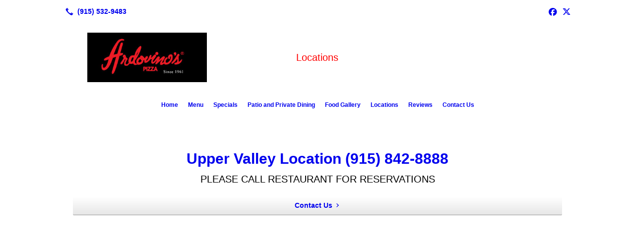

--- FILE ---
content_type: text/html; charset=UTF-8
request_url: https://ardovinospizza.com/upper-valley-location/
body_size: 6146
content:
<!DOCTYPE html>
<!DOCTYPE html PUBLIC "-//W3C//DTD HTML 4.01 Transitional//EN" "http://www.w3.org/TR/html4/loose.dtd">

<html lang="en" class="theme_bg easton_theme luna_theme unknown-os" ng-app="themeApp" >
<head>
	<meta http-equiv="Content-Type" content="text/html; charset=utf-8">
    <meta http-equiv="X-UA-Compatible" content="IE=Edge">
    <meta name="viewport" content="width=device-width, initial-scale=1.0, user-scalable=no, minimal-ui" />
    <title>Upper Valley Location | Ardovino's Pizza</title>

    <!-- preconnecting / preloading -->
    <link rel="preconnect" as="style" id="jquery-ui-css-preload" href="//ajax.googleapis.com/ajax/libs/jqueryui/1.11.2/themes/smoothness/jquery-ui.min.css?ver=248_11" crossorigin/>
    <!-- end of preconnecting / preloading -->

    <!-- links to styles -->
    <link rel="stylesheet" id="jquery-ui-css"  href="//ajax.googleapis.com/ajax/libs/jqueryui/1.11.2/themes/smoothness/jquery-ui.min.css?ver=248_11" type="text/css" media="all" />


    <!-- from beacon-easton theme definition front_actions() -->
    <link rel="preconnect" id="Source-Sans-Pro-css-preconnect" href="https://fonts.googleapis.com/css?family=Source+Sans+Pro%3A400%2C700&#038;ver=248_11" />
<link rel="stylesheet" id="Source-Sans-Pro-css" href="https://fonts.googleapis.com/css?family=Source+Sans+Pro%3A400%2C700&#038;ver=248_11" type="text/css" media="all"/>
<link rel="stylesheet" id="theme-css" href="https://ardovinospizza.com/cms_websites/css/dist/beacon-theme_easton/theme.css?ver=1" type="text/css" media="all and (min-width:0px)"/>
<link rel="stylesheet" id="customize-css" href="https://ardovinospizza.com/cms_websites/cms_theme_custom_css.php?ver=248_11" type="text/css" media="all"/>
<!-- from _the_list -->

    <!-- general links to JS for all themes-->
    <!-- <script type="text/javascript" src="https://code.jquery.com/jquery-1.12.4.min.js"></script> -->
    <!-- <script type="text/javascript" src="https://code.jquery.com/jquery-migrate-1.4.1.min.js"></script> -->
    <!-- <script type="text/javascript" src="https://tsm-js.s3.amazonaws.com/jquery.validate.js?ver=248_11"></script> -->
    <!-- <script type="text/javascript" src="https://ajax.googleapis.com/ajax/libs/jqueryui/1.11.2/jquery-ui.min.js?ver=248_11"></script> -->
    <!-- from current/wp-content/themes/tsm-theme-1/plugins/_the_list/_the_list.php -->
    <!-- <script type="text/javascript" src="https://tsm-js.s3.amazonaws.com/jquery.sonar.min.js?ver=248_11"></script> -->
    <!-- <script type="text/javascript" src="https://ardovinospizza.com/wp-content/themes/beacon-easton/js/nwmatcher.js"></script> -->
    <!-- <script type="text/javascript" src="https://ardovinospizza.com/wp-content/themes/beacon-easton/js/modernizr-custom-11917.js"></script> -->

    <script type="text/javascript" src="https://ardovinospizza.com/cms_websites/js/dist/shared/external/scripts.min.js"></script>

<script type="text/javascript" src="https://ardovinospizza.com/cms_websites/tools/AdminBarAnalytics/js/external-tracking.min.js"></script>
<link rel="shortcut icon" sizes="16x16 32x32 64x64" href="/files/2020/03/ardovinos_favicon.png?w=196&h=196&zc=0">
<meta property="og:image" content="/files/2017/07/ardovino.jpg"/>
<meta property="og:image" content="/files/2017/07/ardovino-2-1.jpg"/>
<meta property="og:title" content="Upper Valley Location | Ardovino's Pizza"/>
<meta property="og:site_name" content="Ardovino's Pizza"/>
<meta property="og:type" content="website"/>
<meta property="og:url" content="https://ardovinospizza.com/upper-valley-location"/>
<meta property="og:description" content=""/>
<meta name="description" itemprop="description" content="" />
<link rel="canonical" href="https://ardovinospizza.com/upper-valley-location" />
<link rel="stylesheet" id="custom-css-css" href="https://ardovinospizza.com/cms_websites/cms_custom_css.php?ver=248_11" type="text/css" media="all"/>
<script>
jQuery(document).ready(function(){
    jQuery('.tsidesign_dl .the_list_item_image img').each(function(){
        this.src = this.src.replace('?w=1060&h=440&a=t', '');
    });
});
</script>

<script>

jQuery(document).ready(function(){
 jQuery('.tsidesign_dl .the_list_item_image img').each(function(){
     this.src = this.src.replace('?w=316&h=135&a=t', '');
 });
});
</script>

<script>jQuery(document).ready(function(){jQuery("html:not(.mobileview) .headerlocation").replaceWith("<div id='locations'><a href='/central-location/'><img src='/files/2017/07/ardovinos-central2.jpg'></a><a href='/west-location/'><img src='/files/2017/07/ardovinos-west2.jpg'></a><a href='/east-location/'><img src='/files/2017/07/ardovinos-east2.jpg'></a><a href='/northeast-location/'><img src='/files/2017/07/ardovinos-northeast2.jpg'></a><a href='/upper-valley-location/'><img src='/files/2017/07/uppervalley-1.jpg'></a></div>");});</script>

<script>
jQuery(document).ready(function(){
jQuery(".header_share_wrap a.phone").replaceWith("<div class='cta'><img src='/files/2017/07/hours1.png'></div>");
});
</script>


<script>
//jQuery(document).ready(function(){
//jQuery(".mobile-abovepost").before("<div id='mobile_cta3'><a class='mobile_button' href='/files/2022/06/Screenshot-2022-05-24-133228-updated.jpg' target='_blank'>FAMILY TAKE-OUT<br/>2 medium single topping pizzas, and any large salad & a slice of tiramisu or cheesecake. Mention the coupon for discount</a></div>");});</script>




<script type="text/javascript">
//<![CDATA[
    var b2b = {
        'isTestingUser' : 0,
        'tag':'248_11',
        'theme': 'beacon-theme_easton',
        'blog_id': 26179,
        'website_id': 1790,
        'CID':'', // later
        'gaId':'UA-41505927-19',
        'page_type': '',
        'isPage': '',
        'post_id': '20692',
        'home_url':'https://ardovinospizza.com',
        'admin_url':'',
        'plugins_url':'',
        'basename':'index.php',
        'isMobile':0,
        'isTablet':0,
        'isFrontPage': 0,
        'isPost':0,
        'isSuperAdmin':0,
        'isBeacon':1,
        'isB2Badmin':0,
        'hasStore':0,
        'primary_menu': 0 ,
        'qstr':[],
        'containerClasses':{},
        'post_password_required':0,
        'onFly':0
    };
//]]>
</script>
    <script type="text/javascript">
				window.b2b = window.b2b || {};
				window.b2b.GA = {"accounts":["UA-41505927-19","UA-26792682-1"]};
		</script>
<script type="text/javascript">
    var analyticsFileTypes = [''];
    var analyticsSnippet = 'enabled';
    var analyticsEventTracking = 'enabled';
</script>

<script type="text/javascript">
    var _gaq = _gaq || [];
    _gaq.push(['_setAccount', 'UA-41505927-19']);
    _gaq.push(['_addDevId', 'i9k95']); // Google Analyticator App ID with Google
    _gaq.push(['_setCampaignCookieTimeout', 0]);

    _gaq.push(['_trackPageview']);

    _gaq.push(['_setAccount', 'UA-26792682-1']);
_gaq.push(['_setCampaignCookieTimeout', 0]);
_gaq.push(['_trackPageview']);

    (function() {
        var ga = document.createElement('script'); ga.type = 'text/javascript'; ga.async = true;
        ga.src = ('https:' == document.location.protocol ? 'https://ssl' : 'http://www') + '.google-analytics.com/ga.js';
        var s = document.getElementsByTagName('script')[0]; s.parentNode.insertBefore(ga, s);
    })();
</script>

        <!-- Master Google tag (gtag.js) -->
            <script async src="https://www.googletagmanager.com/gtag/js?id=G-PF8RFHR03F"></script>
            <script>
            window.dataLayer = window.dataLayer || [];
            function gtag(){dataLayer.push(arguments);}
            gtag('js', new Date());
            gtag('config', 'G-PF8RFHR03F');
        </script>


            <!-- Ga4 Script-->
            <!-- Elapsed Time: 0.0032000541687012s -->
            <script async src="https://www.googletagmanager.com/gtag/js?id=G-KQDGMYWJ9L"></script>
            <script> window.dataLayer = window.dataLayer || []; function gtag(){dataLayer.push(arguments);} gtag('js', new Date()); gtag('config', 'G-KQDGMYWJ9L'); </script>


        <!-- Custom CTC & CTD events -->
        <script>
            document.addEventListener('DOMContentLoaded', function () {
                document.querySelectorAll("a[href^='tel']").forEach(function(el){
                    el.addEventListener('click', function (event) {
                        gtag('event', 'call_click');
                    });
                });
                document.querySelectorAll("a[href^='https://maps.google.com/maps']").forEach(function(el){
                    el.addEventListener('click', function (event) {
                        gtag('event', 'directions_click');
                    });
                });
            }, false);
        </script>

</head>
<body class=" page page-id-20692 page-template-default ve-iframe beacon r1 unknown">

<div class="mobile-wrapper">
    <div id="wrapper" class="beacon_wrapper">

        <div class="mobile_share_wrap modal_wrap">
            <div class="modal_content share_icons">
                <h3 class="modal_title">Follow Us <a href="#" class="modal_close close-share">x</a></h3>
                <div class="share_icons_list_wrap modal_list_wrap">
                    <div class="share_icons_list modal_list">
                        <a href='tel:+1-915-532-9483' class='phone' data-icon='A' title='(915) 532-9483'></a>
<ul class="social-media-links"><li class="facebook"><a href="http://www.facebook.com/Ardovinos.Pizza" title="Facebook" target="_blank" ></a></li><li class="twitter"><a href="http://www.twitter.com/pizza_ardovinos" title="Twitter" target="_blank" ></a></li></ul>                    </div>
                </div>
            </div>
        </div>
        <div id="the_header" class="header">
            <div class="ss_container header_share_wrap inline-list">
                <div class="share_icons-wrap share_icons">
                    <div class="share_icons_list">
                        <a href='tel:+1-915-532-9483' class='phone' data-icon='A' title='(915) 532-9483'></a>
<ul class="social-media-links"><li class="facebook"><a href="http://www.facebook.com/Ardovinos.Pizza" title="Facebook" target="_blank" ></a></li><li class="twitter"><a href="http://www.twitter.com/pizza_ardovinos" title="Twitter" target="_blank" ></a></li></ul>                    </div>
                </div>
            </div>

            <div class="mobile-triggers">
                <a href="#" class="trigger menu-trigger"><span>a</span></a>
                                <a href="#" class="trigger share-trigger"><span>!</span></a>
                            </div>

            
<div id='_the_logo' class='_is_plugin header-logo' slug='_the_logo' data-extra-args='{"section":"header"}'>
<h2 class='logo logo-v2'>
<div data-numslots="3" class="logo-variation logo-variation-header"><div  class="logo-slot pct33 slot_0 slot-type-image align-center"><a class="ve_no_url" href="https://ardovinospizza.com" title="Ardovino's Pizza" rel="home"><img  src="/files/2017/07/ardovinos-logo2.jpg" /></a></div><div  class="logo-slot pct33 slot_1 slot-type-text align-"><div style="text-align: center;"><span class="logo-markup" data-font="Arvo" style="font-family: Arvo, Helvetica, Arial, sans-serif; font-size: 20px;"><a class="headerlocation" href="#"><span style="color:#FF0000"><span style="font-size:20px">Locations</span></span></a></span></div>
</div><div  class="logo-slot pct33 slot_2 slot-type-text align-"></div></div><div data-numslots="1" class="logo-variation logo-variation-mobile"><div  class="logo-slot pct100 slot_0 slot-type-image align-center"><a class="ve_no_url" href="https://ardovinospizza.com" title="Ardovino's Pizza" rel="home"><img  src="/files/2017/07/ardovinos-logo2.jpg" /></a></div></div>
</h2></div>
            <div id="access" class="original_access">
                <div class="menu align-center">
            <ul id="menu-primary-menu" rel="dennis" class="sf-menu sf-menu_bg"><li class=" menu-item menu-item-18194 menu-item-object-page menu-item-type-post_type  page_item page-item-20682" id="menu-item-18194"><a href="https://ardovinospizza.com/">Home</a></li><li class=" menu-item menu-item-18195 menu-item-object-custom menu-item-type-custom " id="menu-item-18195"><a href="/files/2025/12/FILE_3570.pdf" target="_blank">Menu</a></li><li class=" menu-item menu-item-18196 menu-item-object-page menu-item-type-post_type " id="menu-item-18196"><a href="https://ardovinospizza.com/specials/">Specials</a></li><li class=" menu-item menu-item-18197 menu-item-object-page menu-item-type-post_type " id="menu-item-18197"><a href="https://ardovinospizza.com/patio-and-private-dining/">Patio and Private Dining</a></li><li class=" menu-item menu-item-18199 menu-item-object-page menu-item-type-post_type " id="menu-item-18199"><a href="https://ardovinospizza.com/food-gallery/">Food Gallery</a></li><li class=" menu-item menu-item-has-children menu-item-18200 menu-item-object-page menu-item-type-post_type " id="menu-item-18200"><a href="https://ardovinospizza.com/locations/">Locations</a><ul class="sub-menu"><li class=" menu-item menu-item-18201 menu-item-object-page menu-item-type-post_type " id="menu-item-18201"><a href="https://ardovinospizza.com/central-location/">Central Location</a></li><li class=" menu-item menu-item-18202 menu-item-object-page menu-item-type-post_type " id="menu-item-18202"><a href="https://ardovinospizza.com/west-location/">West Location</a></li><li class=" menu-item menu-item-18203 menu-item-object-page menu-item-type-post_type " id="menu-item-18203"><a href="https://ardovinospizza.com/east-location/">East Location</a></li><li class=" menu-item menu-item-18204 menu-item-object-page menu-item-type-post_type " id="menu-item-18204"><a href="https://ardovinospizza.com/northeast-location/">Northeast Location</a></li><li class=" menu-item menu-item-18205 menu-item-object-page menu-item-type-post_type current-menu-item current_page_item" id="menu-item-18205"><a href="https://ardovinospizza.com/upper-valley-location/">Upper Valley Location</a></li></ul>
                        </li><li class=" menu-item menu-item-361422 menu-item-object-page menu-item-type-post_type " id="menu-item-361422"><a href="https://ardovinospizza.com/reviews/">Reviews</a></li><li class=" menu-item menu-item-18206 menu-item-object-page menu-item-type-post_type " id="menu-item-18206"><a href="https://ardovinospizza.com/contact-us/">Contact Us</a></li></ul>
        </div>            </div>

        </div><!-- closed id="the_header" -->
        <div id="container" class="">

            <div class="mobile-abovepost"><a href="javascript:void(0);" class="multi-contact-link" data-icon="M">Contact Us</a><div class="multi-contacts-wrap modal_wrap"><div class="modal_content multi-contacts"><h3 class="modal_title">Contact Info <span class="modal_close close-contacts">x</span></h3><div class="multi-loc-wrap modal_list_wrap"><ul class="mobile-multi-locations modal_list" id="mobile-location-0"><li class=" tsi-address "><a href="https://maps.google.com/maps?daddr=206 Cincinnati Avenue, El Paso, TX 79902" data-icon="M" title="https://maps.google.com/maps?daddr=206 Cincinnati Avenue, El Paso, TX 79902" target="_blank"><span><b>Ardovino's Pizza: Central</b></span></a></li><li class=" tsi-phone "><a href="tel:(915) 532-9483" data-icon="A" title="(915) 532-9483"><span><b>Central Phone:</b> (915) 532-9483</span></a></li></ul><ul class="mobile-multi-locations modal_list" id="mobile-location-1"><li class=" tsi-address "><a href="https://maps.google.com/maps?daddr=865 N. Resler Drive, El Paso, TX 79912" data-icon="M" title="https://maps.google.com/maps?daddr=865 N. Resler Drive, El Paso, TX 79912" target="_blank"><span><b>Ardovino's Pizza: West</b></span></a></li><li class=" tsi-phone "><a href="tel:(915) 760-6000" data-icon="A" title="(915) 760-6000"><span><b>West Phone:</b> (915) 760-6000</span></a></li></ul><ul class="mobile-multi-locations modal_list" id="mobile-location-2"><li class=" tsi-address "><a href="https://maps.google.com/maps?daddr=1879 N. Zaragoza Road, El Paso, TX 79936" data-icon="M" title="https://maps.google.com/maps?daddr=1879 N. Zaragoza Road, El Paso, TX 79936" target="_blank"><span><b>Ardovino's Pizza: East</b></span></a></li><li class=" tsi-phone "><a href="tel:(915) 856-9111" data-icon="A" title="(915) 856-9111"><span><b>East Phone:</b> (915) 856-9111</span></a></li></ul><ul class="mobile-multi-locations modal_list" id="mobile-location-3"><li class=" tsi-address "><a href="https://maps.google.com/maps?daddr=11100 Sean Haggerty Drive, El Paso, TX 79934" data-icon="M" title="https://maps.google.com/maps?daddr=11100 Sean Haggerty Drive, El Paso, TX 79934" target="_blank"><span><b>Ardovino's Pizza: Northeast</b></span></a></li><li class=" tsi-phone "><a href="tel:(915) 821-7000" data-icon="A" title="(915) 821-7000"><span><b>Northeast Phone:</b> (915) 821-7000</span></a></li></ul><ul class="mobile-multi-locations modal_list" id="mobile-location-4"><li class=" tsi-address "><a href="https://maps.google.com/maps?daddr=145 East Sunset Rd, El Paso, TX 79922" data-icon="M" title="https://maps.google.com/maps?daddr=145 East Sunset Rd, El Paso, TX 79922" target="_blank"><span><b>Ardovino's Pizza: Upper Valley</b></span></a></li><li class=" tsi-phone "><a href="tel:(915) 842-8888" data-icon="A" title="(915) 842-8888"><span><b>Upper Valley Phone:</b> (915) 842-8888</span></a></li></ul></div></div></div></div>
<div class='full_width_content section_content content_bg wrp_color_bg'><div class='section w1060'><!-- Start block beacon_article_2 -->
<!-- article_2 new RENDER -->
 <div id='section_1' class='list_block type_article a2 column_amt_1 img-widescreen_16_9 large not_well '>

<div class='item_1 the_list_item center not_hero no_image yes_heads no_desc'>
                    <div class='the_list_wrap'>
<div class='the_list_item_heads'>
<H1 class='the_list_item_headline hds_color'><a href='/contact-us/' target='_self'>Upper Valley Location (915) 842-8888</a></H1>
<h3 class='the_list_item_subheadline hds_color'>Please Call Restaurant For Reservations</h3></div>
<div class='the_list_item_action'><a href='/contact-us/' target='_self' class='accent_color_bg accent_txt_color'>Contact Us</a></div>
</div></div></div>
<!-- end of article_2 new RENDER --><!-- End block --><!-- Start block beacon_article -->
<!-- article new RENDER -->
<div id='section_2' class='list_block type_article a1 column_amt_2 landscape_4_3 medium not_well '>

<div class='item_1 the_list_item center not_hero no_image no_heads yes_desc' lang='en'>
                    <div class='the_list_wrap'>
<div class='the_list_item_heads'></div>
<div class='the_list_item_desc txt_color'><p><iframe style="border: 0;" src="https://www.google.com/maps/embed?pb=!1m18!1m12!1m3!1d3389.6071874985814!2d-106.57778688570599!3d31.83568873869103!2m3!1f0!2f0!3f0!3m2!1i1024!2i768!4f13.1!3m3!1m2!1s0x86ddf85179c03b07%3A0xea23001819775582!2s145+E+Sunset+Rd%2C+El+Paso%2C+TX+79922!5e0!3m2!1sen!2sus!4v1494609417820" width="600" height="450" frameborder="0" allowfullscreen="allowfullscreen"></iframe></p></div>

</div></div>
<div class='item_2 the_list_item center not_hero yes_image no_heads no_desc' lang='en'>
                    <div class='the_list_wrap'>
<div class='the_list_item_image'><a  data-title=""><img alt=""  data-src='' data-lazy-load-img-src='/files/2017/07/ardovino.jpg?w=484&h=363&a=t' border='0' class='item_image beacon-lazy-load' src='https://ardovinospizza.com/cms_websites/img/lazy-load-placeholder.png'></a></div>
<div class='the_list_item_heads'></div>

</div></div>
<div class='item_3 the_list_item center not_hero yes_image no_heads no_desc' lang='en'>
                    <div class='the_list_wrap'>
<div class='the_list_item_image'><a  data-title=""><img alt=""  data-src='' data-lazy-load-img-src='/files/2017/07/ardovino-2-1.jpg?w=484&h=363&a=t' border='0' class='item_image beacon-lazy-load' src='https://ardovinospizza.com/cms_websites/img/lazy-load-placeholder.png'></a></div>
<div class='the_list_item_heads'></div>

</div></div>
</div>
<!-- end of article new RENDER --><!-- End block --><!-- Start block beacon_article -->
<!-- article new RENDER -->
<div id='section_3' class='list_block type_article a1 column_amt_1 square_1_1 large not_well '>

<div class='item_1 the_list_item center not_hero no_image no_heads yes_desc' lang='en'>
                    <div class='the_list_wrap'>
<div class='the_list_item_heads'></div>
<div class='the_list_item_desc txt_color'><p><center><div class="fb-page" data-href="https://www.facebook.com/Ardovinos.Pizza" data-tabs="timeline" data-width="" data-height="" data-small-header="false" data-adapt-container-width="true" data-hide-cover="false" data-show-facepile="true"><blockquote cite="https://www.facebook.com/Ardovinos.Pizza" class="fb-xfbml-parse-ignore"><a href="https://www.facebook.com/Ardovinos.Pizza">Ardovino&#039;s Pizza</a></blockquote></div></center></p></div>

</div></div>
</div>
<!-- end of article new RENDER --><!-- End block --></div></div><!-- CUSTOM JAVASCRIPT FOR THIS PAGE -->
<div id="fb-root"></div>
<script async defer crossorigin="anonymous" src="https://connect.facebook.net/en_US/sdk.js#xfbml=1&version=v7.0"></script></div> <!-- closed div id="container" -->
<div id="the_footer">
    <div class="footer">
        <div class="section w988">
            <div class="list_block type_article column_amt_4 small">
                <!-- Start of composite --><div rel="1" class="widget the_list_item ftr_txt_color tsI_footer_tmpl_cls"><h2 class="list_block_headline"><span>Quick Links</span></h2>
<div class="menu-footer-menu-container">
            <ul id="menu-primary-menu" rel="dennis" class="menu"><li class=" menu-item menu-item-18194 menu-item-object-page menu-item-type-post_type  page_item page-item-20682" id="menu-item-18194"><a href="https://ardovinospizza.com/">Home</a></li><li class=" menu-item menu-item-18195 menu-item-object-custom menu-item-type-custom " id="menu-item-18195"><a href="/files/2025/12/FILE_3570.pdf" target="_blank">Menu</a></li><li class=" menu-item menu-item-18196 menu-item-object-page menu-item-type-post_type " id="menu-item-18196"><a href="https://ardovinospizza.com/specials/">Specials</a></li><li class=" menu-item menu-item-18197 menu-item-object-page menu-item-type-post_type " id="menu-item-18197"><a href="https://ardovinospizza.com/patio-and-private-dining/">Patio and Private Dining</a></li><li class=" menu-item menu-item-18199 menu-item-object-page menu-item-type-post_type " id="menu-item-18199"><a href="https://ardovinospizza.com/food-gallery/">Food Gallery</a></li><li class=" menu-item menu-item-has-children menu-item-18200 menu-item-object-page menu-item-type-post_type " id="menu-item-18200"><a href="https://ardovinospizza.com/locations/">Locations</a><ul class="sub-menu"><li class=" menu-item menu-item-18201 menu-item-object-page menu-item-type-post_type " id="menu-item-18201"><a href="https://ardovinospizza.com/central-location/">Central Location</a></li><li class=" menu-item menu-item-18202 menu-item-object-page menu-item-type-post_type " id="menu-item-18202"><a href="https://ardovinospizza.com/west-location/">West Location</a></li><li class=" menu-item menu-item-18203 menu-item-object-page menu-item-type-post_type " id="menu-item-18203"><a href="https://ardovinospizza.com/east-location/">East Location</a></li><li class=" menu-item menu-item-18204 menu-item-object-page menu-item-type-post_type " id="menu-item-18204"><a href="https://ardovinospizza.com/northeast-location/">Northeast Location</a></li><li class=" menu-item menu-item-18205 menu-item-object-page menu-item-type-post_type current-menu-item current_page_item" id="menu-item-18205"><a href="https://ardovinospizza.com/upper-valley-location/">Upper Valley Location</a></li></ul>
                        </li><li class=" menu-item menu-item-361422 menu-item-object-page menu-item-type-post_type " id="menu-item-361422"><a href="https://ardovinospizza.com/reviews/">Reviews</a></li><li class=" menu-item menu-item-18206 menu-item-object-page menu-item-type-post_type " id="menu-item-18206"><a href="https://ardovinospizza.com/contact-us/">Contact Us</a></li></ul>
        </div></div>
<div rel="1" class="widget the_list_item ftr_txt_color tsI_footer_tmpl_cls"><h2 class="list_block_headline"><span>Social</span></h2>
<ul class="social-media-links"><li class="facebook"><a href="http://www.facebook.com/Ardovinos.Pizza" title="Facebook" target="_blank" ></a></li><li class="twitter"><a href="http://www.twitter.com/pizza_ardovinos" title="Twitter" target="_blank" ></a></li></ul></div>
<!-- End of composite -->            </div>
        </div>
    </div><!-- closed class="footer" -->
    <div class="footer_brand">
        
<div id='_the_logo' class='_is_plugin footer-logo' slug='_the_logo' data-extra-args='{"section":"footer"}'>
<h2 class='logo logo-v2'>
<div data-numslots="1" class="logo-variation logo-variation-footer"><div  class="logo-slot pct100 slot_0 slot-type-image align-center"><a class="ve_no_url" href="https://ardovinospizza.com" title="Ardovino's Pizza" rel="home"><img  src="/files/2017/07/ardovinos-logo2.jpg" /></a></div></div>
</h2></div>    </div><!-- closed class="footer_brand" -->
    <div class="footer">
        
<div id="_the_copyright">
    <div class="copy">
        <ul rel="1">
            <li>Copyright &copy; 2026 Ardovino's Pizza, all rights reserved.</li>
            <li><span class='footer-street-address footer-address'>206 Cincinnati Avenue, &nbsp;</span><span class='footer-city-state-zip-address footer-address'><span>El Paso</span>,&nbsp;<span>TX</span>&nbsp;<span>79902</span>&nbsp;&nbsp;</span>
            <span class='footer-phone-address footer-address'>
                (915) 532-9483
            </span>
            </li>
        </ul>
    </div>
</div>
    </div><!-- closed class="footer" with copyright-->
</div> <!-- closed class="the_footer" -->


</div><!-- closed class="mobile-wrapper" -->
</div><!-- closed class="beacon_wrapper" -->
<div id="_the_embeded_below_mods" slug="">
                <div id="_the_embeded_below_mods_wrapper"></div>
                <div id="_the_embeded_below_mods_btn" class="_is_embeded"></div>
            </div>
<script type="text/javascript" src="https://ardovinospizza.com/cms_websites/js/dist/shared/underscore.min.js?ver=1.8.3"></script>
<script type="text/javascript" src="https://ardovinospizza.com/cms_websites/js/dist/beacon-easton/theme-plugins-min.js"></script>
<script type="text/javascript" src="https://ardovinospizza.com/cms_websites/js/dist/beacon-theme_easton/theme-min.js"></script>
<script type="text/javascript" src="https://ardovinospizza.com/cms_websites/js/dist/shared/internal/beacon-lazy-load.min.js"></script>
<script type="text/javascript" src="https://ardovinospizza.com/cms_websites/js/dist/beacon-easton/theme-menu-horizontal-v1.min.js"></script>

<script type="text/javascript" src="https://ardovinospizza.com/cms_websites/tools/GAEventTracking/js/scripts.min.js"></script><script>
jQuery(document).ready(function(){jQuery("body").append("<div id='floating-btn'><a href='/contact-us/'><span class='cta_btn'>Contact Us</span></a></div>");});</script>

</body></html>